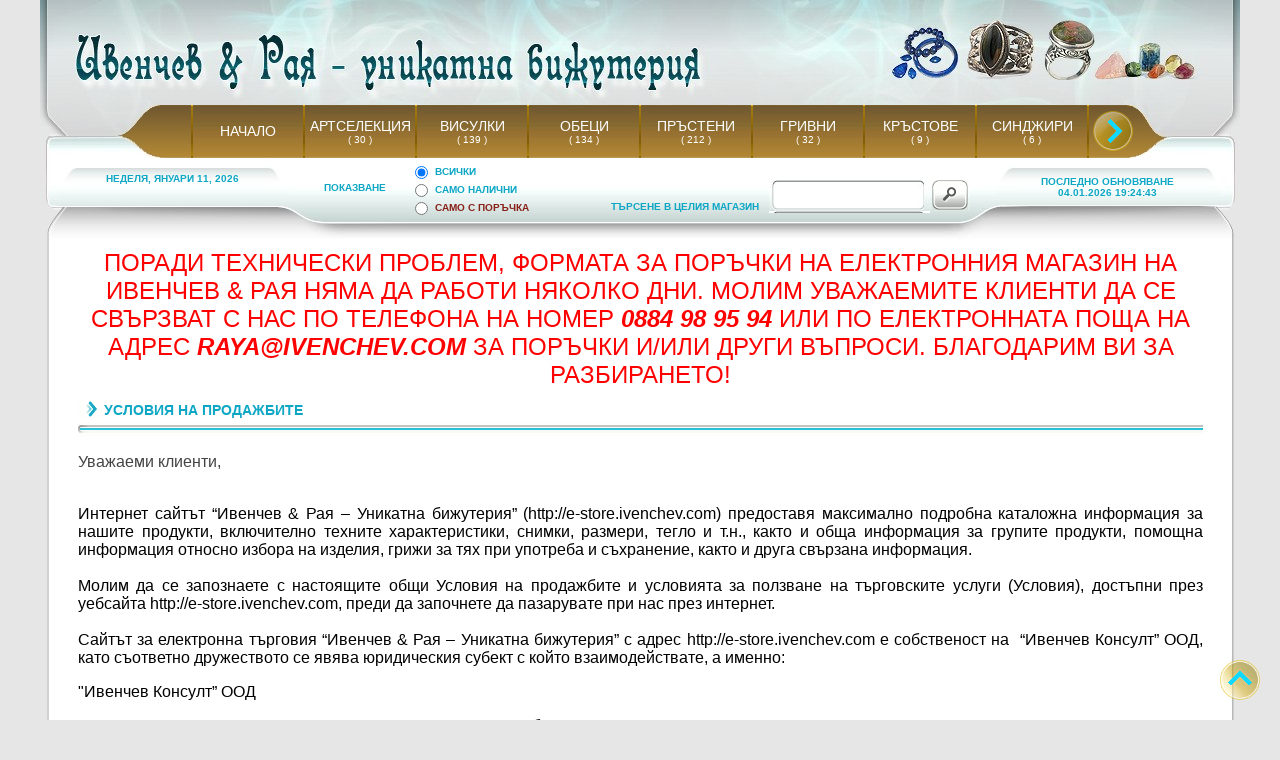

--- FILE ---
content_type: text/html; charset=UTF-8
request_url: http://e-store.ivenchev.com/index.php?w=1&d=9&s=27b9cb493d79994e21e635ef538a4b73&page=OBSHTI_USLOVIA_-_Ivenchev_&_Raia_Unikatna_-_bizhuteria
body_size: 13104
content:
<!DOCTYPE html>
<html>
<head>
<title>УСЛОВИЯ НА ПРОДАЖБИТЕ - &quot;Ивенчев &amp; Рая - Уникатна бижутерия&quot;</title>
<META http-equiv=Content-Type content="text/html; charset=UTF-8">
<META NAME="description" CONTENT="УСЛОВИЯ НА ПРОДАЖБИТЕ - &quot;Ивенчев &amp; Рая - Уникатна бижутерия&quot;">
<META NAME="keywords" CONTENT="ивенчев, бижутерия, скъпоценни, камъни, сребро, злато, рубин, сапфир, топаз, тюркоаз, корал, перли, ахат, лапис, яспис, турмалин, кварц, кристал, планински, украшения, накити, уникатна, аквамарин, кехлибар, седеф, кабошон, фасетиран, брилянт, диамант, карат, колие, колиета, огърлица, висулка, пръстен, обеци, гривна, гривни, наниз, бижу, бижута, зодии, годишнина, зодия, полу-скъпоценни, полускъпоценни камъни, перла, таитянска, мода, стил">
<meta name="Allow-search" content="yes">
<meta name="Audience" content="all">
<meta name="Rating" content="all">
<meta name="voluntary-content-rating" content="all">
<meta name="distribution" content="global">
<meta name="robots" content="index, follow">
<META owner="Ивенчев&Рая">
<link rel="shortcut icon" type="image/png" href="ico.png">
<LINK href="style.css" type=text/css rel=stylesheet>
</head>
<body class="style1" bgcolor="#E6E6E6" leftmargin="0" topmargin="0" marginwidth="0" marginheight="0">
<table width="1200" border="0" align="center" cellpadding="0" cellspacing="0" bgcolor="#FFFFFF">
<tr><td width="1200" height="105" align="center" background="tbl/top1.jpg">
</td></tr><tr><td width="1200" height="53" align="center" valign="top" background="tbl/top_menu1.jpg">
<table width="1200" border="0" align="center" cellpadding="0" cellspacing="0">
<tr><td width="100" height="53">
</td><td width="1000" height="53" align="center">
<table border="0" cellpadding="0" cellspacing="0" align="center">
<tr><td height="53" width="48"></td>
<td height="53" width="2" background="tbl/top_menu_l.gif"></td>
<td width="110" height="53" align="center" background="tbl/top_menu_n.gif"
><a href="index.php?w=1&d=17&s=b87a553500b464f3c497e2e1918f11e1&page=Ivenchev_&_Raia_Unikatna_-_bizhuteria" alt="НАЧАЛО" title="НАЧАЛО" class="style3l">НАЧАЛО</a>
</td>
<td height="53" width="2" background="tbl/top_menu_l.gif"></td>
<td width="110" height="53" align="center" background="tbl/top_menu_n.gif">
<a href="index.php?w=1&d=27&s=b87a553500b464f3c497e2e1918f11e1&page=ARTSELEKTSIIA_-_Ivenchev_&_Raia_Unikatna_-_bizhuteria" alt="АРТСЕЛЕКЦИЯ" title="АРТСЕЛЕКЦИЯ" class="style3l">АРТСЕЛЕКЦИЯ</a>
<br><a href="index.php?w=1&d=27&s=b87a553500b464f3c497e2e1918f11e1" alt="АРТСЕЛЕКЦИЯ" title="АРТСЕЛЕКЦИЯ" class="style3fl">&nbsp; &nbsp;( 30 )&nbsp; &nbsp;</a>
</td>
<td height="53" width="2" background="tbl/top_menu_l.gif"></td>
<td width="110" height="53" align="center" background="tbl/top_menu_n.gif">
<a href="index.php?w=1&d=16&s=b87a553500b464f3c497e2e1918f11e1&page=VISULKI_-_Ivenchev_&_Raia_Unikatna_-_bizhuteria" alt="ВИСУЛКИ" title="ВИСУЛКИ" class="style3l">ВИСУЛКИ</a>
<br><a href="index.php?w=1&d=16&s=b87a553500b464f3c497e2e1918f11e1" alt="ВИСУЛКИ" title="ВИСУЛКИ" class="style3fl">&nbsp; &nbsp;( 139 )&nbsp; &nbsp;</a>
</td>
<td height="53" width="2" background="tbl/top_menu_l.gif"></td>
<td width="110" height="53" align="center" background="tbl/top_menu_n.gif">
<a href="index.php?w=1&d=18&s=b87a553500b464f3c497e2e1918f11e1&page=OBETSI_-_Ivenchev_&_Raia_Unikatna_-_bizhuteria" alt="ОБЕЦИ" title="ОБЕЦИ" class="style3l">ОБЕЦИ</a>
<br><a href="index.php?w=1&d=18&s=b87a553500b464f3c497e2e1918f11e1" alt="ОБЕЦИ" title="ОБЕЦИ" class="style3fl">&nbsp; &nbsp;( 134 )&nbsp; &nbsp;</a>
</td>
<td height="53" width="2" background="tbl/top_menu_l.gif"></td>
<td width="110" height="53" align="center" background="tbl/top_menu_n.gif">
<a href="index.php?w=1&d=19&s=b87a553500b464f3c497e2e1918f11e1&page=PRASTENI_-_Ivenchev_&_Raia_Unikatna_-_bizhuteria" alt="ПРЪСТЕНИ" title="ПРЪСТЕНИ" class="style3l">ПРЪСТЕНИ</a>
<br><a href="index.php?w=1&d=19&s=b87a553500b464f3c497e2e1918f11e1" alt="ПРЪСТЕНИ" title="ПРЪСТЕНИ" class="style3fl">&nbsp; &nbsp;( 212 )&nbsp; &nbsp;</a>
</td>
<td height="53" width="2" background="tbl/top_menu_l.gif"></td>
<td width="110" height="53" align="center" background="tbl/top_menu_n.gif">
<a href="index.php?w=1&d=20&s=b87a553500b464f3c497e2e1918f11e1&page=GRIVNI_-_Ivenchev_&_Raia_Unikatna_-_bizhuteria" alt="ГРИВНИ" title="ГРИВНИ" class="style3l">ГРИВНИ</a>
<br><a href="index.php?w=1&d=20&s=b87a553500b464f3c497e2e1918f11e1" alt="ГРИВНИ" title="ГРИВНИ" class="style3fl">&nbsp; &nbsp;( 32 )&nbsp; &nbsp;</a>
</td>
<td height="53" width="2" background="tbl/top_menu_l.gif"></td>
<td width="110" height="53" align="center" background="tbl/top_menu_n.gif">
<a href="index.php?w=1&d=26&s=b87a553500b464f3c497e2e1918f11e1&page=KRASTOVE_-_Ivenchev_&_Raia_Unikatna_-_bizhuteria" alt="КРЪСТОВЕ" title="КРЪСТОВЕ" class="style3l">КРЪСТОВЕ</a>
<br><a href="index.php?w=1&d=26&s=b87a553500b464f3c497e2e1918f11e1" alt="КРЪСТОВЕ" title="КРЪСТОВЕ" class="style3fl">&nbsp; &nbsp;( 9 )&nbsp; &nbsp;</a>
</td>
<td height="53" width="2" background="tbl/top_menu_l.gif"></td>
<td width="110" height="53" align="center" background="tbl/top_menu_n.gif">
<a href="index.php?w=1&d=21&s=b87a553500b464f3c497e2e1918f11e1&page=SINDZHIRI_-_Ivenchev_&_Raia_Unikatna_-_bizhuteria" alt="СИНДЖИРИ" title="СИНДЖИРИ" class="style3l">СИНДЖИРИ</a>
<br><a href="index.php?w=1&d=21&s=b87a553500b464f3c497e2e1918f11e1" alt="СИНДЖИРИ" title="СИНДЖИРИ" class="style3fl">&nbsp; &nbsp;( 6 )&nbsp; &nbsp;</a>
</td>
<td height="53" width="2" background="tbl/top_menu_l.gif"></td>
<td height="53" width="48" background="tbl/topche2.png">
<a href="index.php?w=1&vlt=1&s=b87a553500b464f3c497e2e1918f11e1&d=9&t1=&teresa= "><img src="tbl/topche.png" border="0"></a>
</td>
</tr></table>
</td><td width="100" height="53">
</td></tr></table>
</td></tr><tr><td width="1200" height="81" align="center" valign="top" background="tbl/top2.jpg">
<table width="1200" border="0" align="center" cellpadding="0" cellspacing="0">
<tr><td width="265" align="center" valign="top">
<table width="265" border="0" align="center" cellpadding="0" cellspacing="0">
<tr><td colspan="3" width="265" height="15">
</td></tr><tr><td width="30"></td><td width="205" align="center" class="style2kal">
НЕДЕЛЯ, ЯНУАРИ 11, 2026</td><td width="30"></td></tr></table>
</td><td width="670" align="center" valign="top">
<table width="670" border="0" cellpadding="0" cellspacing="0" align="center">
<tr><td width="100" align="center" class="style2kal">
ПОКАЗВАНЕ
</td><td width="200" align="center">
<table width="200" border="0" cellpadding="0" cellspacing="0" align="center" class="style2kal">
<form name="kadetti" action="index.php?w=1&s=b87a553500b464f3c497e2e1918f11e1&d=9&t1=&teresa= &page=Ivenchev_&_Raia_Unikatna_-_bizhuteria" method=post>
<tr><td colspan="2" width="200" height="5">
</td></tr><tr><td width="30" align="center">
<input type="radio" value="1" name="kdt" onclick="this.form.submit();" checked="on">
</td><td width="170" align="left">
ВСИЧКИ
</td></tr>
<tr><td width="30" align="center">
<input type="radio" value="2" name="kdt" onclick="this.form.submit();">
</td><td width="170" align="left">
САМО НАЛИЧНИ
</td></tr>
<tr><td width="30" align="center">
<input type="radio" value="3" name="kdt" onclick="this.form.submit();">
</td><td width="170" align="left">
<font color="#882018">САМО С ПОРЪЧКА</font>
</td></tr>
</form></table>
</td><td width="160" align="center" valign="bottom">
<table width="160" border="0" cellpadding="0" cellspacing="0" align="center">
<tr><td width="160" align="center" valign="bottom" class="style2kal">ТЪРСЕНЕ В ЦЕЛИЯ МАГАЗИН
</td></tr><tr><td width="160" height="5">
</td></tr></table>
</td><td width="210" align="center">
<table width="210" border="0" cellpadding="0" cellspacing="0" align="center">
<form name="kadabra" action="index.php?w=63&s=b87a553500b464f3c497e2e1918f11e1&page=Ivenchev_&_Raia_Unikatna_-_bizhuteria" method=post>
<tr><td colspan="6" width="210" height="19"></td></tr>
<tr><td width="5" height="31">
</td><td width="10" height="31" background="tbl/tar1.jpg">
</td><td width="135" height="31" align="center" valign="top" onclick="kadabra.terasa.value=''">
<input name="terasa" type="text" class="inpptar2" value=" ">
</td><td width="15" height="31" background="tbl/tar3.jpg">
</td><td width="40" height="31" align="center" valign="top">
<input class="inpptar1" type="submit" value="" name="submit">
</td><td width="5" height="31">
</td></tr></form></table>
</td></tr></table>
</td><td width="265" align="center">
<table width="265" border="0" align="center" cellpadding="0" cellspacing="0">
<tr><td width="30"></td><td width="205" align="center" class="style2kal">
ПОСЛЕДНО ОБНОВЯВАНЕ<br>04.01.2026 19:24:43</td><td width="30"></td></tr></table>
</td></tr></table>
</td></tr><tr><td width="1200" height="300" align="center" valign="top" background="tbl/line.gif">
<table width="1200" border="0" align="center" cellpadding="0" cellspacing="0">
<tr><td width="38">
</td><td width="1125" valign="top">
<p style="text-align: center;"><span style="font-size: x-large;"><span style="color: #ff0000;">ПОРАДИ ТЕХНИЧЕСКИ ПРОБЛЕМ, ФОРМАТА ЗА ПОРЪЧКИ НА ЕЛЕКТРОННИЯ МАГАЗИН НА ИВЕНЧЕВ &amp; РАЯ НЯМА ДА РАБОТИ НЯКОЛКО ДНИ. МОЛИМ УВАЖАЕМИТЕ КЛИЕНТИ ДА СЕ СВЪРЗВАТ С НАС ПО ТЕЛЕФОНА НА НОМЕР <strong><em>0884 98 95 94</em></strong> ИЛИ ПО ЕЛЕКТРОННАТА ПОЩА НА АДРЕС <strong><em>RAYA@IVENCHEV.COM</em></strong> ЗА ПОРЪЧКИ И/ИЛИ ДРУГИ ВЪПРОСИ. БЛАГОДАРИМ ВИ ЗА РАЗБИРАНЕТО!</span></span></p>
</td><td width="37">
</td></tr>
<tr><td width="38">
</td><td width="1125" align="center" valign="top">
<table width="750" border="0" cellpadding="0" cellspacing="0" align="center" style="background-color:rgba(255,255,255,0);">
<tr><td width="750" align="center" style="font-size: 12px; font-family: Arial, Verdana, Helvetica, sans-serif; color: rgba(0,0,0,1);">
<table style="width: 1125;" border="0" cellspacing="0" cellpadding="0" align="center">
<tbody>
<tr>
<td width="1125" align="center">
<table style="width: 1125px;" border="0" cellspacing="0" cellpadding="0" align="center">
<tbody>
<tr>
<td width="26" align="center"><img src="tbl/znak.gif" border="0" alt="" width="26" height="20" /></td>
<td class="style3t" width="1099" align="left">УСЛОВИЯ НА ПРОДАЖБИТЕ</td>
</tr>
<tr>
<td colspan="2" width="1125" align="center"><img src="tbl/razdelitel.gif" border="0" alt="" width="1125" height="14" /></td>
</tr>
</tbody>
</table>
</td>
</tr>
<tr>
<td width="1125" height="10">&nbsp;</td>
</tr>
<tr>
<td width="1125" align="center">
<table style="width: 1125px;" border="0" cellspacing="0" cellpadding="0" align="center">
<tbody>
<tr>
<td class="tx16" width="1125" align="left" valign="top">Уважаеми клиенти, <br /> <br /></td>
</tr>
</tbody>
</table>
</td>
</tr>
<tr>
<td width="1125" align="center">
<table style="width: 1125px;" border="0" cellspacing="0" cellpadding="0" align="center">
<tbody>
<tr>
<td style="font-family:  Verdana,Arial,Helvetica,sans-serif; font-size:16px; text-align:justify;" width="1125" valign="top">
<p>Интернет сайтът &ldquo;Ивенчев & Рая &ndash; Уникатна бижутерия&rdquo; (http://e-store.ivenchev.com) предоставя максимално подробна каталожна информация за нашите продукти, включително техните характеристики, снимки, размери, тегло и т.н., както и обща информация за групите продукти, помощна информация относно избора на изделия, грижи за тях при употреба и съхранение, както и друга свързана информация.  <br /> <br />Молим да се запознаете с настоящите общи Условия на продажбите и условията за ползване на търговските услуги (Условия), достъпни през уебсайта http://e-store.ivenchev.com, преди да започнете да пазарувате при нас през интернет.  <br /> <br />Сайтът за електронна търговия &ldquo;Ивенчев & Рая &ndash; Уникатна бижутерия&rdquo; с адрес http://e-store.ivenchev.com е собственост на &nbsp;&ldquo;Ивенчев Консулт&rdquo; ООД, като съответно дружеството се явява юридическия субект с който взаимодействате, а именно:</p>
<p>"Ивенчев Консулт&rdquo;&nbsp;ООД</p>
<p>адрес на регистрация: ул. "Филип Тотю" 25, 9746 с. Лозево, обл. Шумен, Р. България</p>
<p>ЕИК по БУЛСТАТ: 127603721 и Рег. № по ДДС: BG127603721</p>
<p>М.О.Л.: Радка Генова</p>
<p>адрес за кореспонденция: ул. "Иван Александър" 61, 9700 гр. Шумен, Р. България</p>
<p>лице за контакт: Иван Енчев или Радка Генова</p>
<p>телефон за контакт: 0884 989-594, 0882 919-974</p>
<p>електронен адрес (е-mail) за кореспонденция: ivenchev@ivenchev.com, raya@ivenchev.com</p>
<p>&ldquo;Ивенчев Консулт&rdquo;&nbsp;ООД&nbsp;е регистрирано в Министерство на финансите като търговец и производител на изделия от благородни метали и скъпоценни камъни (Удостоверение № 3365 по чл. 13, ал. 1 от Валутния закон). Всички изделия от благородни метали, предлагани от &ldquo;Ивенчев Консулт&ldquo;&nbsp;ООД&nbsp;чрез http://e-store.ivenchev.com са маркирани надлежно със съответния държавен знак, съгласно изискванията на законодателството на Р. България.</p>
<p>Всяко физическо или юридическо лице, по-нататък наричано Клиент, което възнамерява да извърши покупка чрез нашия магазин за електронна търговия, трябва да попълни с ВАЛИДНИ данни електронната форма, намираща се в края на страницата &ldquo;МОЯТА КУТИЙКА С БИЖУТА&rdquo;. Формата е достъпна след избора на първия артикул, който Клиентът желае да закупи.  <br /> <br />Съгласието на Клиента с настоящите Условия трябва да е отбелязано в полето &ldquo;Декларирам, че съм запознат и съм съгласен с общите условия на сайта&rdquo;. Това е необходимо условие за потвърждаване на заявката за закупуване на каквато и да е стока през уебсайта http://e-store.ivenchev.com. <br /> <br />Виртуалния бутон &ldquo;Изпращам заявката&ldquo; се активира след попълване на всички необходими данни и маркиране на необходимите полета. Натискането му означава, че сте запознат с Общите условия и се задължавате да ги спазвате при закупуването на съответната стока/стоки.  <br /> <br />Тъй като не изискваме специална предварителна регистрация на клиент и създаване на клиентски профил с име и парола, всяка една Ваша заявка ще бъде потвърждавана от нас посредством указаните от Вас адрес на електронна поща и/или телефон. <br /> <br />За Ваша справка и улеснение, на указания от Вас електронен адрес ще изпратим първоначално копие на Вашата заявка с детайлите в нея, а след потвърждаване на заявката &ndash; самото потвърждение със сроковете на доставка и допълнителните разходи за куриер, застраховка на пратката и таксата за наложения платеж. <br /> <br />&ldquo;Ивенчев Консулт&ldquo; ООД чрез http://e-store.ivenchev.com си запазва правото да отказва потвърждаването на заявки и съответно изпълнение на поръчки по свое усмотрение, като в този случай Клиентът ще бъде надлежно информиран по електронен път. Ако бъде отказана поръчка, то това ще бъде без разход за Клиента.</p>
<p>&nbsp;</p>
</td>
</tr>
</tbody>
</table>
</td>
</tr>
<tr>
<td width="1125" align="center">
<table style="width: 1125px;" border="0" cellspacing="0" cellpadding="0" align="center">
<tbody>
<tr>
<td class="tx16" width="1125" align="center" valign="top">Предоставяни услуги с търговски и нетърговски характер <br /> &nbsp;<br /></td>
</tr>
</tbody>
</table>
</td>
</tr>
<tr>
<td width="1125" align="center">
<table style="width: 1125px;" border="0" cellspacing="0" cellpadding="0" align="center">
<tbody>
<tr>
<td style="font-family:  Verdana,Arial,Helvetica,sans-serif; font-size:16px; text-align:justify;" width="1125" valign="top">
<p>&nbsp;</p>
<p>Сайтът за електронна търговия &ldquo;Ивенчев & Рая &ndash; Уникатна бижутерия&rdquo; с адрес http://e-store.ivenchev.com предоставя на своите клиенти следните услуги:  <br /> <br />-	Информация за стоките в сайта разпределени по видове групи и подгрупи;  <br />-	Продажба и доставка на предлаганите стоки съгласно настоящите общи условия с възможности за избор на варианти от страна на клиента;  <br />-	Консултации по телефон в рамките на следните интервали от време: от 11:00 до 18:30 часа в делничните дни, събота - от 11:00 до 14:00. Телефон за консултации - 0884 989-594. <br />-	Консултации по електронна поща на адрес: raya@ivenchev.com</p>
</td>
</tr>
</tbody>
</table>
</td>
</tr>
<tr>
<td width="1125" align="center">
<table style="width: 1125px;" border="0" cellspacing="0" cellpadding="0" align="center">
<tbody>
<tr>
<td class="tx16" width="1125" align="center" valign="top">&nbsp; <br />Процедура за пазаруване <br /> <br /></td>
</tr>
</tbody>
</table>
</td>
</tr>
<tr>
<td width="1125" align="center">
<table style="width: 1125px;" border="0" cellspacing="0" cellpadding="0" align="center">
<tbody>
<tr>
<td style="font-family:  Verdana,Arial,Helvetica,sans-serif; font-size:16px; text-align:justify;" width="1125" valign="top">
<p>Предлаганите в електронния магазин стоки са разделени в категории за улеснение на Клиента. Има възможност за търсене в електронния магазин по ключова дума или комбинация от думи.  <br /> <br />Всеки артикул от каталога на дадена категория е показан със снимка/снимки, каталожен номер и цена с включен ДДС, плюс основни характеристики за стоката, напр. вид на металната сплав и вид на камъка. Кликване върху фотографията на артикула от каталога отваря стоката в нов прозорец с пълната информация за артикула и, в определени случаи, допълнителни фотографии на стоката от други ракурси. Кликване върху избраната измежду наличните за артикула фотографии я отваря в нов прозорец, в който можете да разгледате артикула в детайли.<br /> <br />Когато направите заявка за закупуване на продукти ние Ви изпращаме електронно съобщение (e-mail), потвърждаващо нейното получаване и съдържащ детайлите на поръчката. &nbsp; <br /> <br />Заявката, направена през уеб-сайта представлява и се счита за оферта за закупуване на продукт, подлежаща на разглеждане. &nbsp; <br /> <br />Заявката се смята за поръчка, приета за изпълнение от момента, в който наш представител контактува с Вас и получи Вашето потвърждение за валидността на заявката, както и след уточняване на Вашите допълнителни изисквания (ако има такива). &nbsp; <br /> <br />При оформянето на заявката за покупка от Клиента се изисква:  <br /> <br />1.	Да избере желаните артикули, като ги постави в списъка на стоките за закупуване посредством натискане на бутона &ldquo;ПОСТАВЯМ В КУТИЙКАТА&rdquo; или на иконката с кутийка до него от карето на съответния артикул. След въвеждането на поне един артикул, списъкът с обозначените за закупуване продукти, както и &nbsp;формата за попълване на данните за Купувача, могат да бъдат отворени във всеки един момент посредством кликване върху полето &ldquo;МОЯТА КУТИЙКА С БИЖУТА&rdquo;. След отваряне на списъка, той може да бъде коригиран и пазаруването да бъде или продължено, или завършено чрез изпращане на заявката с бутона &ldquo;Изпращам заявката&ldquo;. <br /> <br />2.	Да посочи валидни имена, адрес за доставка, e-mail адрес и телефон за контакт.  <br /> <br />3.	Да прегледа съдържанието на заявката и, ако желае, да напише коментар към нея в предвиденото за тази цел поле &ldquo;КОМЕНТАР КЪМ ЗАЯВКАТА&rdquo; отдясно, преди да я изпрати.</p>
<p>4. Да маркира полето <span style="color: red;">"Декларирам, че съм запознат и съм съгласен с </span><a class="style2a" href="http://e-store.ivenchev.com/index.php?w=1&d=9&s=f5826863b5c4c1bde21d51a1e29fae20&page=USLOVIIA_NA_PRODAZHBITE_-_Ivenchev_&_Raia_Unikatna_-_bizhuteria" target="_blank"><span style="color: red;">УСЛОВИЯТА НА ПРОДАЖБИТЕ"</span></a><span style="color: red;">.</span><br /> <br />4.	Да изпрати заявката чрез натискането на бутона &ldquo;Изпращам заявката&rdquo;. Чрез натискане на бутона &ldquo;Изпращам заявката&rdquo; Вие потвърждавате съгласието си с настоящите Условия.  <br /> <br />5.	След получаване на Вашата заявка, наш представител се свързва с Вас, Клиента, по телефона или по електронната поща, за да Ви уведоми за наличността на поръчаните артикули, срока за доставка на стоката, за наличните допълнителни възможности, които по една или друга причина не са отразени в допълнителната информация за всеки един артикул, както и за възможността/невъзможността за изпълнение на Вашите допълнителни изисквания (ако има такива) в коментара към заявката. <br /> <br />6.	Клиентът следва да потвърди съгласието си със сроковете за доставка на поръчаните стоки както и на допълнителната цена за доставка и застраховка, за да се счита поръчката приета за изпълнение. <br /> <br />7.	Клиентът получава по e-mail съобщение за потвърдената поръчка, което съдържа окончателните детайли на пратката, като вид и брой на изпращаните артикули, цена на доставка, дата на доставка и обща сума за плащане.</p>
</td>
</tr>
</tbody>
</table>
</td>
</tr>
<tr>
<td width="1125" align="center">
<table style="width: 1125px;" border="0" cellspacing="0" cellpadding="0" align="center">
<tbody>
<tr>
<td class="tx16" width="1125" align="center" valign="top"><br /> <br />Цени и плащане <br /> <br /></td>
</tr>
</tbody>
</table>
</td>
</tr>
<tr>
<td width="1125" align="center">
<table style="width: 1125px;" border="0" cellspacing="0" cellpadding="0" align="center">
<tbody>
<tr>
<td style="font-family:  Verdana,Arial,Helvetica,sans-serif; font-size:16px; text-align:justify;" width="1125" valign="top">Цените на стоките са в български лева с включен ДДС.  <br /> <br />Плащането на стоките се извършва в български лева. &nbsp; <br /> <br />Всички плащания са неавансови и са съобразени със Закона за задълженията и договорите (ЗЗД) <br /> <br />Обявената за всеки един продукт цена важи за конкретното изделие от каталога, съгласно подробното му описание, и не включва показаните на снимката/снимките фонове, поставки, синджирчета, окачалки и други аксесоари, използвани за представяне на продукта, както и не включва разходите за застраховка, доставка до адреса, указан от Клиента, както и таксата за наложения платеж или извършване на банков превод, както и куриерската такса за преглед и тест на стоката. <br /> <br />Дължимата от Клиента сума при доставяне на стоката и извършване на наложения платеж/банковия превод не се калкулира автоматично при изготвяне на заявката. Общата дължима сума по сделката се финализира след изчисляване на разходите по доставката и потвърждение за същата от страна на клиента, както е описано по-горе. <br /> <br />Възможните методи на плащане са наложен платеж и банков превод. Наложеният платеж е валидно разплащателно средство само за обща стойност на доствката до 500 лв. За поръчки над 500 лв. плащането се извършва само по банков път.  При плащане по банков път предварително изготвяме фактура, която се явява основание за плащането.<br /> <br />Клиентът заплаща чрез банков превод единствено след уведомление от наша страна за наличност и готовност за изпращане на договорената стока. <br /> <br />Поръчките, заплащани по банков път се доставят само при потвърден паричен превод по сметката на &bdquo;Ивенчев Консулт&rdquo; ООД, като необходимите за това инструкции ще Ви бъдат предоставени по електронна поща в процеса на потвърждаване на заявката. <br /> <br />Поръчки с обща стойност на стоката над 100 лв. се изпращат до Вас за наша сметка, включително застраховката и таксите за наложен платеж, преглед и тест.<br /></td>
</tr>
</tbody>
</table>
</td>
</tr>
<tr>
<td width="1125" align="center">
<table style="width: 1125px;" border="0" cellspacing="0" cellpadding="0" align="center">
<tbody>
<tr>
<td class="tx16" width="1125" align="center" valign="top"><br />Доставка на продуктите &nbsp; <br /> <br /></td>
</tr>
</tbody>
</table>
</td>
</tr>
<tr>
<td width="1125" align="center">
<table style="width: 1125px;" border="0" cellspacing="0" cellpadding="0" align="center">
<tbody>
<tr>
<td style="font-family:  Verdana,Arial,Helvetica,sans-serif; font-size:16px; text-align:justify;" width="1125" valign="top">Поръчаните стоки се доставят на клиента чрез някоя от <a href="index.php?w=69&d=4&s=b87a553500b464f3c497e2e1918f11e1">указаните куриерските фирми</a>, на посочения от клиента адрес за доставка в съответствие с посочените Тарифи за доставка и настоящите Общи условия. Изборът на конкретна куриерска фирма се договаря в рамките на потвърждаване на заявката. Ако клиентът не укаже нищо конкретно, изборът на куриер се извършва от нас. <br /> <br />Указаният от Клиента телефон се предоставя на куриера, за да може да се договори удобен час за приемане на доставката, освен ако не е изрично указано противното в коментара към заявката. <br /> <br />Към момента на изготвяне/редакция на настоящите Условия извършваме доставки на територията на Р. България и на останалите държави, членки на Европейския съюз.<br /></td>
</tr>
</tbody>
</table>
</td>
</tr>
<tr>
<td width="1125" align="center">
<table style="width: 1125px;" border="0" cellspacing="0" cellpadding="0" align="center">
<tbody>
<tr>
<td class="tx16" width="1125" align="center" valign="top"><br /> <br />Обем на доставката <br /> <br /></td>
</tr>
</tbody>
</table>
</td>
</tr>
<tr>
<td width="1125" align="center">
<table style="width: 1125px;" border="0" cellspacing="0" cellpadding="0" align="center">
<tbody>
<tr>
<td style="font-family:  Verdana,Arial,Helvetica,sans-serif; font-size:16px; text-align:justify;" width="1125" valign="top">Доставката на закупените от Вас продукти включва: <br /> <br />-	договорените артикули; <br />-	касова бележка и/или фактура за стойността на поръчката; <br />-	сертификат/гаранционна карта за всеки артикул съдържащ основните му характеристики и указващ гаранционните условия; <br />-	указания за ползване на продуктите и грижи за запазването на техните характеристики; <br />-	декоративна/подаръчна опаковка по наш избор, съобразена с характера и размерите на стоката; <br />-	транспортна опаковка, имаща за цел съхраняване на стоката до нейната доставка.<br /></td>
</tr>
</tbody>
</table>
</td>
</tr>
<tr>
<td width="1125" align="center">
<table style="width: 1125px;" border="0" cellspacing="0" cellpadding="0" align="center">
<tbody>
<tr>
<td class="tx16" width="1125" align="center" valign="top"><br /> <br />Срок на доставка <br /> <br /></td>
</tr>
</tbody>
</table>
</td>
</tr>
<tr>
<td width="1125" align="center">
<table style="width: 1125px;" border="0" cellspacing="0" cellpadding="0" align="center">
<tbody>
<tr>
<td style="font-family:  Verdana,Arial,Helvetica,sans-serif; font-size:16px; text-align:justify;" width="1125" valign="top">Срокът на доставка зависи от наличността на продукта. Срокът за доставка на продукт със статус &ldquo;В НАЛИЧНОСТ&ldquo; е в рамките на 3 работни дни от момента на потвърждаване на поръчката, в зависимост от възможностите на куриерската служба и крайната дестинация. &nbsp; <br /> <br />Ако продуктът не е наличен, срокът може да бъде значително по-дълъг. Предвид естеството на продуктите, елементът на уникалност при изработката, както и необходимостта от уточняване на индивидуални размери при някои видове артикули, срокът за изпълнение на поръчката може да бъде удължен по независещи от нас причини. &nbsp; <br /> <br />При наличие на обстоятелства водещи до забавяне изпълнението на поръчката Клиентът ще бъде своевременно уведомен за това на посочените от него координати за контакти &ndash; електронна поща и/или телефон. &nbsp; <br /></td>
</tr>
</tbody>
</table>
</td>
</tr>
<tr>
<td width="1125" align="center">
<table style="width: 1125px;" border="0" cellspacing="0" cellpadding="0" align="center">
<tbody>
<tr>
<td class="tx16" width="1125" align="center" valign="top"><br /> <br />Гаранции и връщане &nbsp;на стоката <br /> <br /></td>
</tr>
</tbody>
</table>
</td>
</tr>
<tr>
<td width="1125" align="center">
<table style="width: 1125px;" border="0" cellspacing="0" cellpadding="0" align="center">
<tbody>
<tr>
<td style="font-family:  Verdana,Arial,Helvetica,sans-serif; font-size:16px; text-align:justify;" width="1125" valign="top">
<p>Всички стоки предлагани в електронния магазин http://e-store.ivenchev.com са нови, собствена изработка или от официални вносители, производители и дистрибутори. Всеки продукт предлаган от http://e-store.ivenchev.com е с гаранционен срок от 90 дни по отношение качеството на изработката. <br /> <br />&ldquo;Ивенчев Консулт&ldquo; ООД чрез http://e-store.ivenchev.com също така гарантира: <br /> <br />- указаната проба на благородните метали (злато, платина, паладий, сребро); <br />- вида и качеството на използваните камъни; <br />- отсъствието, към момента на изпращане на продукта, на недостатъци и дефекти, които да намалят естетическите му качества или годността му за обичайна употреба.  <br /> <br />Гаранцията не се разпростира, съответно рекламации не се приемат, за дефекти причинени от: <br /> <br />- нецелесъобразно използване на продукта; <br />- повреди от удар, изпускане, надраскване; <br />- повреди от наднормено натоварване или употреба в разрез с предписанията в гаранцията и техническите характеристики на стоката.  <br /> <br />Статията <a href="index.php?w=69&d=5&s=b87a553500b464f3c497e2e1918f11e1">ГРИЖИ ЗА БИЖУТАТА</a> следва да се счита за набор от предписания във връзка с горните гаранции. В допълнение, цялата информация в нетърговския сайт <a href="http://www.ivenchev.com">www.ivenchev.com</a> с препратки от http://e-store.ivenchev.com се публикува с цел осигуряване на информирания избор на нашите клиенти. <br /> <br />&ldquo;Ивенчев Консулт&ldquo; ООД не дава гаранции срещу потъмняване и/или промени в цвета и блясъка на метала и камъните на изделията в следствие на тяхното носене. <br /> <br />Гаранционният срок започва да тече от момента на получаването на пратката. &nbsp; <br /> <br />Не по-късно от 3 (три) календарни дни след получаване на доставката, Клиентът следва да е уведомил в писмен вид на някой от указаните електронни адреси http://e-store.ivenchev.com, за забелязани несъответствия, недостатъци или липси, както и за вида и количеството им. &nbsp; <br /> <br />Разходите по предявяване на рекламация, опаковка, застраховка и транспортиране от и до адреса за контакт на онлайн магазина http://e-store.ivenchev.com са за сметка на клиента. По свое усмотрение &ldquo;Ивенчев Консулт&ldquo; ООД може да поеме частично или изцяло въпросните разходи, в зависимост от конкретния случай. <br /> <br />При предявяване на рекламация, &ldquo;Ивенчев Консулт&ldquo; ООД може да поиска снимки или връщане на повредената стока, като доказателство и основание за рекламацията.  <br /> <br />При предявяване на рекламация, Клиентът може да претендира за:  <br /> <br />-	Възстановяване на заплатената сума (необходимо е стоката да бъде върната в оригиналната опаковка, заедно с касовия бон). <br />-	Заменяне на стоката с нова (необходимо е стоката да бъде върната в оригиналната опаковка). <br />- Безплатно извършване на ремонт (необходимо е стоката да бъде върната за целите на ремонта). &nbsp; <br /> <br />Адресът на който рекламираната стока трябва да бъде върната е: <br /> <br />9700 гр. Шумен <br />ул. &ldquo;Цар Иван Александър&ldquo; № 61 <br />Ивенчев & Рая - Уникатна бижутерия <br />&ldquo;Ивенчев Консулт&ldquo; ООД&nbsp;<br /> <br />При всеки случай на връщане на стока &ldquo;Ивенчев Консулт&ldquo; ООД следва да бъде предварително уведомен за това в писмен вид на някой от указаните в сайта&nbsp; http://e-store.ivenchev.com или www.ivenchev.com електронни адреси. <br /> <br />&ldquo;Ивенчев Консулт&ldquo; ООД не носи отговорност за нанесени вреди и/или пропуснати ползи, произтичащи от невъзможността да се ползва закупен чрез http://e-store.ivenchev.com продукт, който е показал дефект.</p>
</td>
</tr>
</tbody>
</table>
</td>
</tr>
<tr>
<td width="1125" align="center">
<table style="width: 1125px;" border="0" cellspacing="0" cellpadding="0" align="center">
<tbody>
<tr>
<td class="tx16" width="1125" align="center" valign="top"><br /> <br />Права и задължения <br /> <br /></td>
</tr>
</tbody>
</table>
</td>
</tr>
<tr>
<td width="1125" align="center">
<table style="width: 1125px;" border="0" cellspacing="0" cellpadding="0" align="center">
<tbody>
<tr>
<td style="font-family:  Verdana,Arial,Helvetica,sans-serif; font-size:16px; text-align:justify;" width="1125" valign="top">&ldquo;Ивенчев Консулт&ldquo; ООД чрез http://e-store.ivenchev.com и www.ivenchev.com се задължава:  <br /> <br />-	да предоставя на клиента пълната информация за съответния артикул, налична и/или известна към момента на потвърждаване на поръчката и имаща отношение към функционалните характеристики и възможностите за използванете на продукта по предназначение; <br />-	да достави поръчаната стока в уговорения срок; <br />-	да изпълнява уговорките с клиента с дължимата грижа. <br /> <br />&ldquo;Ивенчев Консулт&ldquo; ООД&nbsp; не носи отговорност за каквото и да е забавяне или невъзможност да изпълни задълженията си при възникването на форсмажорни обстоятелства.  <br /> <br />Клиентът има право: <br /> <br />-	да разопакова стоката в присъствие на куриера и в случай, че не я одобри да я върне без да заплаща наложения платеж. <br />-	да иска връщането на стоката при констатирани явни несъответствия на поръчаната такава и това не е било възможно да се установи в момента на приемане на пратката. Рекламацията при констатирани несъответствия се предявява до 3 работни дни след получаването на пратката. <br />-	да иска връщането на стоката, ако поради неправилно транспортиране са били причинени видими дефекти по стоката. В този случай клиентът не трябва да подписва придружаващите доставката документи, че е получил стоката, и незабавно трябва да уведоми представител на &ldquo;Ивенчев Консулт&ldquo; ООД. <br />-	да иска връщането на стоката, когато цената, която трябва да заплати не отговаря на уговорената. &nbsp; <br />-	да иска връщането на стоката, когато не е спазен срока на доставката. &nbsp; <br />-	без да дължи обезщетение, да се откаже от сключения договор в срок от 14 дни, считано от деня, следващ получаването на стоката. В този случай стоката, заедно с оригиналната касова бележка (касов бон) и/или фактура, трябва да бъде върната неупотребявана, в запазена оригинална опаковка и с ненарушени цялост и търговски вид, както и да са спазени всички условия на Закона за електронната търговия и Закона за защита на потребителите. Разходите по връщането на стоката са за сметка на Клиента. &nbsp;Напомняме, че правото на отказ съществува, за да се позволи на клиента да разгледа продукта по същия начин както в магазин, а не за да го използва безплатно в продължение на 14 дни. <br /> <br />Клиентът се задължава: <br /> <br />-	да посочи валидни имена, адрес на електронна поща, телефон и адрес за доставка в електронната форма за заявка. &nbsp; <br />-	да заплати цената на договорените стоки. &nbsp; <br />-	да заплати сумата за другите свързани с поръчката разходи, като доставка, застраховка, допълнителна луксозна опаковка и други, съгласно уговореното. &nbsp; <br />-	да осигури възможност за получаването на поръчаните стоки. &nbsp; <br />-	да получи поръчаните стоки. &nbsp;  <br /> <br />Клиентът се задължава да не прави фиктивни поръчки, измислени отзиви за даден продукт или да подава друга невярна информация. &nbsp; <br /> <br />Клиентът се задължава да не нарушава чужди имуществени или неимуществени права. &nbsp; &nbsp;<br /></td>
</tr>
</tbody>
</table>
</td>
</tr>
<tr>
<td width="1125" align="center">
<table style="width: 1125px;" border="0" cellspacing="0" cellpadding="0" align="center">
<tbody>
<tr>
<td class="tx16" width="1125" align="center" valign="top"><br /> <br />Защита на личните данни <br /> <br /></td>
</tr>
</tbody>
</table>
</td>
</tr>
<tr>
<td width="1125" align="center">
<table style="width: 1125px;" border="0" cellspacing="0" cellpadding="0" align="center">
<tbody>
<tr>
<td style="font-family:  Verdana,Arial,Helvetica,sans-serif; font-size:16px; text-align:justify;" width="1125" valign="top">
<p>&ldquo;Ивенчев Консулт&ldquo;&nbsp;ООД&nbsp;чрез http://e-store.ivenchev.com се задължава да използва личните данни на клиентa единствено и само за целите, предвидени в настоящите Условия. Ако клиентът е обявил невярна информация това задължение се счита за невалидно.</p>
<p>Личните данни които Клиентът ни предоставя на &ldquo;Ивенчев Консулт&ldquo;&nbsp;ООД&nbsp;включват и се ограничават до: име и фамилия, адрес на електронна поща (e-mail), телефон за контакт, адрес на доставка.</p>
<p>Уеб-сайтовете http://e-store.ivenchev.com и www.ivenchev.com не използват "бисквитки" (cookies) и не събират никаква информация за посетители и потребители.&nbsp; <br /> <br />&ldquo;Ивенчев Консулт&ldquo; ООД чрез http://e-store.ivenchev.com и www.ivenchev.com се задължава да не разкрива лични данни на Клиента на трети лица освен ако не е получил изрично разрешение от него за това, или информацията трябва да бъде предоставена на съответните власти по силата на българското законодателство. &nbsp; <br /> <br />&ldquo;Ивенчев Консулт&ldquo; ООД чрез http://e-store.ivenchev.com и www.ivenchev.com се задължава да използва личните данни, които ни предоставяте само за следните цели:  <br /> <br />- Обработка на клиентска поръчка.  <br />- Осъществяване на доставката на стоката.  <br /><br />За всички неуредени въпроси от настоящите Условия между &ldquo;Ивенчев Консулт&ldquo; ООД чрез http://e-store.ivenchev.com, Клиенти и трети лица се прилагат разпоредбите на действащото законодателство на Република България. &nbsp;</p>
<p>При възникване на спор относно онлайн покупка, клиентът/потребителят има право да отнесе спора за разглеждане директно към търговеца &ldquo;Ивенчев Консулт&ldquo;&nbsp;ООД, чрез негов сътрудник на посочените в настоящите Условия телефони, e-mail и адрес за кореспонденция.</p>
<p>&ldquo;Ивенчев Консулт&ldquo;&nbsp;ООД&nbsp;подхожда с разбиране при всички възникнали  спорове с клиенти и се опитва да ги разрешава в дружелюбна атмосфера.</p>
<p>В случай на непостигане на съгласие между страните и нерешаване на спора по този начин, спорът може да се отнесе за разрешаване от компетентния орган за алтернативно разрешаване на спорове /АРС/.</p>
<p>На основание чл. 181н, ал. 1 и ал. 2 от Закона за защита на потребителите и одобрен от министъра на икономиката Списък на органите за алтернативно разрешаване на потребителски спорове, органът за алтернативно разрешаване на спора, в чийто обхват на дейност попада нашият магазин за електронна търговия и към който сме поели ангажимент за участие, е Обща Помирителна комисия към Комисията за защита на потребителите с адрес: гр. София 1000, пл. &bdquo;Славейков&ldquo; № 4А, тел. 02/9330 517, интернет страница: www.kzp.bg, e-mail: adr.sofia@kzp.bg.<br /><br />За онлайн решаване на спорове, както и за повече информация относно Вашите права на потребител, може да използвате електронната платформа на Европейския съюз за онлайн решаване на спорове /платформа за ОРС/, посредством следната електронна връзка: <a href="https://webgate.ec.europa.eu/odr/main/index.cfm?event=main.adr.show" target="_blank">https://webgate.ec.europa.eu/odr/main/index.cfm?event=main.adr.show</a> .</p>
<p>"Ивенчев Консулт"&nbsp;ООД</p>
<p style="text-align: right;">05 август 2025</p>
</td>
</tr>
</tbody>
</table>
</td>
</tr>
</tbody>
</table>
</td></tr></table>
</td><td width="37">
</td></tr>
</table>
</td></tr><tr><td width="1200" height="54" align="center" valign="top" background="tbl/bottom_menu1.jpg">
<table width="1200" border="0" align="center" cellpadding="0" cellspacing="0">
<tr><td width="125" height="53">
</td><td width="950" height="53" align="center">
<table border="0" cellpadding="0" cellspacing="0" align="center">
<tr><td height="54" width="2" background="tbl/bottom_menu_l.gif"></td><td height="54" align="center" background="tbl/bottom_menu_i.gif"><a href="index.php?w=1&d=9&s=b87a553500b464f3c497e2e1918f11e1&page=USLOVIIA_NA_PRODAZHBITE_-_Ivenchev_&_Raia_Unikatna_-_bizhuteria" alt="УСЛОВИЯ НА ПРОДАЖБИТЕ" title="УСЛОВИЯ НА ПРОДАЖБИТЕ" class="style3la">&nbsp; &nbsp;УСЛОВИЯ НА ПРОДАЖБИТЕ&nbsp; &nbsp;</a></td><td height="54" width="2" background="tbl/bottom_menu_l.gif"></td><td height="54" align="center" background="tbl/bottom_menu_n.gif"><a href="index.php?w=1&d=10&s=b87a553500b464f3c497e2e1918f11e1&page=SPRAVOCHNIK_-_Ivenchev_&_Raia_Unikatna_-_bizhuteria" alt="СПРАВОЧНИК" title="СПРАВОЧНИК" class="style3l">&nbsp; &nbsp;СПРАВОЧНИК&nbsp; &nbsp;</a></td><td height="54" width="2" background="tbl/bottom_menu_l.gif"></td><td height="54" align="center" background="tbl/bottom_menu_n.gif"><a href="index.php?w=1&d=11&s=b87a553500b464f3c497e2e1918f11e1&page=VASHITE_KOMENTARI_-_Ivenchev_&_Raia_Unikatna_-_bizhuteria" alt="ВАШИТЕ КОМЕНТАРИ" title="ВАШИТЕ КОМЕНТАРИ" class="style3l">&nbsp; &nbsp;ВАШИТЕ КОМЕНТАРИ&nbsp; &nbsp;</a></td><td height="54" width="2" background="tbl/bottom_menu_l.gif"></td><td height="54" align="center" background="tbl/bottom_menu_n.gif"><a href="index.php?w=1&d=12&s=b87a553500b464f3c497e2e1918f11e1&page=VAPROSIOTGOVORI_-_Ivenchev_&_Raia_Unikatna_-_bizhuteria" alt="ВЪПРОСИ/ОТГОВОРИ" title="ВЪПРОСИ/ОТГОВОРИ" class="style3l">&nbsp; &nbsp;ВЪПРОСИ/ОТГОВОРИ&nbsp; &nbsp;</a></td><td height="54" width="2" background="tbl/bottom_menu_l.gif"></td><td height="54" align="center" background="tbl/bottom_menu_n.gif"><a href="http://www.ivenchev.com" target="_blank" class="style3l">&nbsp; &nbsp;WWW.IVENCHEV.COM&nbsp; &nbsp;</a></td><td height="54" width="2" background="tbl/bottom_menu_l.gif"></td></tr></table></td><td width="125" height="53">
</td></tr></table>
</td></tr><tr><td width="1200" height="60" align="center" valign="top" background="tbl/bottom1.jpg">
<table width="1200" border="0" align="center" cellpadding="0" cellspacing="0">
<tr><td colspan="7" width="1200" height="25">
</td></tr><tr><td width="107">
</td><td width="201" align="center" class="style3kal">
<a href="index.php?w=1&d=9&s=b87a553500b464f3c497e2e1918f11e1&page=OBSHTI_USLOVIA_-_Ivenchev_&_Raia_Unikatna_-_bizhuteria" class="style3kal">ОБЩИ УСЛОВИЯ</a>
</td><td width="150">
</td><td width="281" align="center" class="style3kal">
<a href="index.php?w=25&s=b87a553500b464f3c497e2e1918f11e1&page=MOIATA_KUTIIKA_S_BIZHUTA_-_Ivenchev_&_Raia_Unikatna_-_bizhuteria" class="style3kal">МОЯТА КУТИЙКА С БИЖУТА</a>
</td><td width="150">
</td><td width="201" align="center" class="style3kal">
<a href="http://www.ivenchev.com/meta/index.php?option=com_content&view=article&id=52&Itemid=64" target="_blank" class="style3kal">ЗА КОНТАКТ</a>
</td><td width="110">
</td></tr></table>
</td></tr><tr><td width="1200" align="center" valign="top" background="tbl/line1.gif">
<table width="1200" border="0" align="center" cellpadding="0" cellspacing="0">
<tr><td width="17">
</td><td width="381" align="center" valign="top">
<table width="381" border="0" align="center" cellpadding="0" cellspacing="0">
<tr><td width="381" align="center" valign="top" class="tx12">
<b>Общи условия за ползване на сайта</b><br></td></tr></table>
</td><td width="10">
</td><td width="381" align="center">
</td><td width="10">
</td><td width="381" align="center" valign="top">
<table width="381" border="0" align="center" cellpadding="0" cellspacing="0">
<tr><td width="381" align="center" valign="top" class="tx12">
<b>с Рая или Ивенчев</b><br></td></tr></table>
</td><td width="20">
</td></tr></table>
</td></tr><tr><td width="1200" height="125" align="center" valign="top" background="tbl/bottom2.jpg">
</td></tr><tr><td width="1200" align="center" class="style2gol" bgcolor="#E6E6E6">
© 2025 Ivenchev Consult Ltd., All Rights Reserved<br>Coded by <a href="http://www.neptune92.eu" target="_blank" class="style2gol">NEPTUNE 92</a><br></td></tr></table>
<div class="botright">
<a href="#"><img src="tbl/topche3.png" width="40" height="40" border="0"></a>
</div>
</body>
</html>



--- FILE ---
content_type: text/css
request_url: http://e-store.ivenchev.com/style.css
body_size: 1292
content:
.style1 {font-size: 10px; color: #444444; font-family: Verdana,Arial,Helvetica,sans-serif }
.style1a {font-size: 10px; color: #444444; font-family: Verdana,Arial,Helvetica,sans-serif }
.style2 {font-size: 12px; color: #677D7F; font-family: Verdana,Arial,Helvetica,sans-serif }
.style2gol {font-size: 16px; color: #677D7F; font-family: Verdana,Arial,Helvetica,sans-serif }
.style2kal {font-size: 10px; color: #0DA7C5; font-weight: bold; font-family: Verdana,Arial,Helvetica,sans-serif }
.style2rkal {font-size: 12px; color: #0DA7C5; font-weight: bold; font-family: Verdana,Arial,Helvetica,sans-serif }
.style2a {font-size: 12px; color: #444444; font-family: Verdana,Arial,Helvetica,sans-serif }
.style2az {font-size: 12px; color: #444444; font-family: Verdana,Arial,Helvetica,sans-serif; cursor: pointer; }
.style2b {font-size: 12px; color: #FFFFFF; font-family: Verdana,Arial,Helvetica,sans-serif }
.style2l {font-size: 10px; color: #555555; font-family: Verdana,Arial,Helvetica,sans-serif }
.style2la {font-size: 10px; color: #FFFFFF; font-family: Verdana,Arial,Helvetica,sans-serif }
.style2ll {font-size: 11px; color: #555555; font-family: Verdana,Arial,Helvetica,sans-serif }
.style2lla {font-size: 11px; color: #FFFFFF; font-family: Verdana,Arial,Helvetica,sans-serif }
.style2c {font-size: 12px; color: #FF0000; font-family: Verdana,Arial,Helvetica,sans-serif }
.style2d {font-size: 12px; color: #00FF00; font-family: Verdana,Arial,Helvetica,sans-serif }
.style3 {font-size: 14px; color: #444444; font-family: Verdana,Arial,Helvetica,sans-serif }
.style3kal {font-size: 14px; color: #0DA7C5; font-weight: bold; font-family: Verdana,Arial,Helvetica,sans-serif }
.style3t {font-size: 14px; color: #0DA7C5; font-weight: bold; font-family: Verdana,Arial,Helvetica,sans-serif }
.style3a {font-size: 14px; color: #FFFFFF; font-family: Verdana,Arial,Helvetica,sans-serif }
.style3b {font-size: 14px; color: #444444; font-family: Verdana,Arial,Helvetica,sans-serif }
.style3d {font-size: 14px; color: #00FF00; font-family: Verdana,Arial,Helvetica,sans-serif }
.style3l {font-size: 14px; color: #FFFFFF; font-family: Verdana,Arial,Helvetica,sans-serif }
.style3k {font-size: 12px; color: #FFFFFF; font-weight: bold; font-family: Verdana,Arial,Helvetica,sans-serif }
.style3ka {font-size: 12px; color: #999999; font-weight: bold; font-family: Verdana,Arial,Helvetica,sans-serif }
.style3la {font-size: 14px; color: #10D8FF; font-family: Verdana,Arial,Helvetica,sans-serif }
.style3fl {font-size: 10px; color: #FFFFFF; font-family: Verdana,Arial,Helvetica,sans-serif }
.style3fla {font-size: 10px; color: #10D8FF; font-family: Verdana,Arial,Helvetica,sans-serif }
.style4 {font-size: 16px; color: #444444; font-family: Verdana,Arial,Helvetica,sans-serif }
.style4a {font-size: 18px; color: #444444; font-family: Verdana,Arial,Helvetica,sans-serif }
.tx1 {font-size: 1px; font-family: Verdana,Arial,Helvetica,sans-serif; color: #444444; }
.tx2 {font-size: 2px; font-family: Verdana,Arial,Helvetica,sans-serif; color: #444444; }
.tx3 {font-size: 3px; font-family: Verdana,Arial,Helvetica,sans-serif; color: #444444; }
.tx4 {font-size: 4px; font-family: Verdana,Arial,Helvetica,sans-serif; color: #444444; }
.tx5 {font-size: 5px; font-family: Verdana,Arial,Helvetica,sans-serif; color: #444444; }
.tx6 {font-size: 6px; font-family: Verdana,Arial,Helvetica,sans-serif; color: #444444; }
.tx7 {font-size: 7px; font-family: Verdana,Arial,Helvetica,sans-serif; color: #444444; }
.tx8 {font-size: 8px; font-family: Verdana,Arial,Helvetica,sans-serif; color: #444444; }
.tx9 {font-size: 9px; font-family: Verdana,Arial,Helvetica,sans-serif; color: #444444; }
.tx10 {font-size: 10px; font-family: Verdana,Arial,Helvetica,sans-serif; color: #444444; }
.tx11 {font-size: 11px; font-family: Verdana,Arial,Helvetica,sans-serif; color: #444444; }
.tx12 {font-size: 12px; font-family: Verdana,Arial,Helvetica,sans-serif; color: #444444; }
.tx14 {font-size: 14px; font-family: Verdana,Arial,Helvetica,sans-serif; color: #444444; }
.tx16 {font-size: 16px; font-family: Verdana,Arial,Helvetica,sans-serif; color: #444444; }
.tx20 {font-size: 20px; font-family: Verdana,Arial,Helvetica,sans-serif; color: #444444; }
.tx24 {font-size: 24px; font-family: Verdana,Arial,Helvetica,sans-serif; color: #444444; }
.tx28 {font-size: 28px; font-family: Verdana,Arial,Helvetica,sans-serif; color: #444444; }
.tx36 {font-size: 36px; font-family: Verdana,Arial,Helvetica,sans-serif; color: #444444; }
.inpp1 { font-size: 12px; font-weight: bold; font-family: Verdana,Arial,Helvetica,sans-serif; color: #444444; height: 19px; width: 304px; background-color: #66C0D6; border: thin double #054B58; }
.inpp1a { font-size: 12px; font-weight: bold; font-family: Verdana,Arial,Helvetica,sans-serif; color: #444444; height: 21px; width: 100px; background-color: #66C0D6; border: thin double #054B58; }
.inpp2 { font-size: 12px; font-weight: bold; font-family: Verdana,Arial,Helvetica,sans-serif; color: #444444; height: 150px; width: 360px; background-color: #66C0D6; border: thin double #054B58; }
.inpp3 { font-size: 12px; font-weight: bold; font-family: Verdana,Arial,Helvetica,sans-serif; color: #444444; height: 21px; width: 40px; background-color: #66C0D6; border: thin double #054B58; }

.inpp4 { font-size: 12px; font-weight: bold; font-family: Verdana,Arial,Helvetica,sans-serif; color: #444444; height: 16px; width: 114px; background-color: #EEEEEE; border: thin double #444444; }
.inpp5 { font-size: 12px; font-weight: bold; font-family: Verdana,Arial,Helvetica,sans-serif; color: #444444; height: 80px; width: 170px; background-color: #EEEEEE; border: thin double #444444; }

.inpp7 { font-size: 12px; font-weight: bold; font-family: Verdana,Arial,Helvetica,sans-serif; color: #444444; height: 100px; width: 320px; background-color: #EEEEEE; border: thin double #444444; }
.inpp7a { font-size: 12px; font-weight: bold; font-family: Verdana,Arial,Helvetica,sans-serif; color: #444444; height: 19px; width: 235px; background-color: #EEEEEE; border: thin double #444444; }
.inpp7b { font-size: 12px; font-weight: bold; font-family: Verdana,Arial,Helvetica,sans-serif; color: #444444; height: 50px; width: 235px; background-color: #EEEEEE; border: thin double #444444; }
.inpp7c { font-size: 12px; font-family: Verdana,Arial,Helvetica,sans-serif; color: #444444; height: 21px; width: 90px; background-color: #EEEEEE; border: thin double #444444; }
.inpp7d { font-size: 12px; font-weight: bold; font-family: Verdana,Arial,Helvetica,sans-serif; color: #444444; height: 19px; width: 215px; background-color: #EEEEEE; border: thin double #444444; }
.inpp7e { font-size: 12px; font-weight: bold; font-family: Verdana,Arial,Helvetica,sans-serif; color: #444444; height: 23px; width: 100px; background-color: #EEEEEE; border: thin double #444444; }

.inpp66 { font-size: 12px; font-weight: bold; font-family: Verdana,Arial,Helvetica,sans-serif; color: #444444; height: 16px; width: 50px; background-color: #EEEEEE; border: thin double #444444; }

.inpptar1 { height: 31px; width: 40px; background: url(tar4.gif) no-repeat top; border: 0px; cursor: pointer; }
.inpptar2 { font-size: 16px; font-weight: none; font-family: Verdana,Arial,Helvetica,sans-serif; color: #000000; height: 31px; width: 135px; background: url(tar2.gif); border: 0px;  }
.inpptar3 { font-size: 16px; font-weight: none; font-family: Verdana,Arial,Helvetica,sans-serif; color: #000000; height: 31px; width: 135px; background: url(tar7.gif); border: 0px;  }
.inpptar4 { height: 31px; width: 40px; background: url(tar8.gif) no-repeat top; border: 0px; cursor: pointer; }

.inpptar25 { font-size: 16px; font-weight: none; font-family: Verdana,Arial,Helvetica,sans-serif; color: #000000; height: 30px; width: 50px; background: url(tar25.gif); border: 0px;  }
.butk { height: 30px; width: 40px; background: url(butk.gif) no-repeat top; border: 0px; cursor: pointer; }

.cont1 { font-size: 12px; font-family: Verdana,Arial,Helvetica,sans-serif; color: #444444; height: 16px; width: 146px; background-color: #EEEEEE; border: thin double #444444; }
.cont2 { font-size: 12px; font-family: Verdana,Arial,Helvetica,sans-serif; color: #444444; height: 60px; width: 196px; background-color: #EEEEEE; border: thin double #444444; }
.but1 { font-size: 12px; font-weight: bold; height: 20px; width: 110px; color: #444444; font-family:  Arial, Verdana, Helvetica, sans-serif; background-color: #66C0D6; border: thin double #054B58; cursor: pointer; }
.but2 { font-size: 12px; font-weight: bold; height: 20px; width: 96px; color: #444444; font-family:  Arial, Verdana, Helvetica, sans-serif; background-color: #66C0D6; border: thin double #444444; cursor: pointer; }
.but3 { font-size: 12px; font-weight: bold; height: 20px; width: 96px; color: #FF0000; font-family:  Arial, Verdana, Helvetica, sans-serif; background-color: #EEEEEE; border: thin double #444444; cursor: pointer; }
.but4 { font-size: 12px; font-weight: bold; height: 20px; width: 250px; color: #444444; font-family:  Arial, Verdana, Helvetica, sans-serif; background-color: #EEEEEE; border: thin double #444444; cursor: pointer; }
.but5 { font-size: 12px; font-weight: bold; height: 20px; width: 250px; color: #677D7F; font-family:  Arial, Verdana, Helvetica, sans-serif; background-color: #D7EDEF; border: thin double #677D7F; cursor: pointer; }
A:link {text-decoration: none}
A:visited {text-decoration: none}
A:hover {color: #10D8FF;}
.c1 { cursor: pointer; }

.botright { display:block; position:fixed; bottom:20px; right:20px; width:40px; height: 40px; }

.slider { float: right; position: relative; width: 100%; height: 100%; }
.slider li { position: absolute; top: 0; left: 0; width: 100%; height: 100%; background-size: cover; background-repeat: no-repeat; background-position: 50% 50%; -webkit-transition: clip .7s ease-in-out, z-index 0s .7s; transition: clip .7s ease-in-out, z-index 0s .7s; clip: rect(0, 100vw, 100vh, 100vw); display: table; }
li.current { z-index: 1; clip: rect(0, 100vw, 100vh, 0); }
li.prev { clip: rect(0, 0, 100vh, 0); }
.slider nav { position: absolute; bottom: 5%; left: 0; right: 0; text-align: center; z-index: 10; }
nav a { text-decoration: none; display: inline-block; border-radius: 50%; width: 1.2rem; height: 1.2rem; min-width: 12px; min-height: 12px; background: #fff; margin: 0 1rem; -webkit-transition: -webkit-transform .3s; transition: -webkit-transform .3s; transition: transform .3s; transition: transform .3s, -webkit-transform .3s; }
a.current_dot { -webkit-transform: scale(1.4); transform: scale(1.4); }